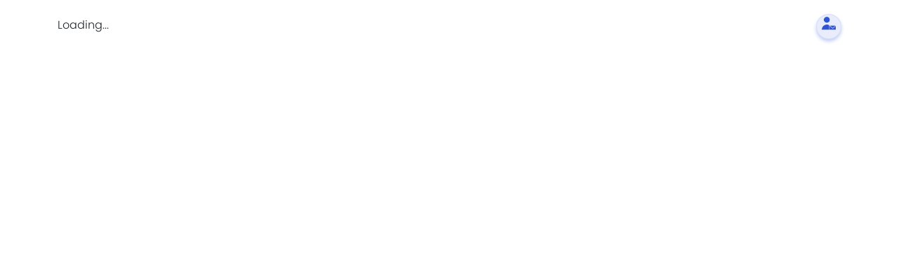

--- FILE ---
content_type: text/html; charset=utf-8
request_url: https://electricien-parisien.fr/blog
body_size: 1996
content:
<!DOCTYPE html><html lang="fr"><head><meta charSet="utf-8"/><meta http-equiv="Content-Type" content="text/html; charset=UTF-8"/><meta name="viewport" content="width=device-width, initial-scale=1.0"/><link rel="canonical" href="https://electricien-parisien.fr/blog"/><meta name="google-site-verification" content="il6qp-QX5zO1zpHmC6sL6_EoT5WxI3nnJW8VTaq5YDk"/><meta name="robots" content="index,follow"/><meta name="googlebot" content="index,follow"/><meta property="og:locale" content="fr_FR"/><meta property="og:image:width" content="348"/><meta property="og:image:height" content="120"/><meta name="twitter:card" content="summary_large_image"/><meta name="twitter:label1" content="Durée de lecture est."/><meta name="twitter:data1" content="8 minutes"/><link rel="preload" as="image" imagesrcset="/_next/image?url=%2Fassets%2Fimages%2Fcontact-icon.png&amp;w=32&amp;q=50 1x, /_next/image?url=%2Fassets%2Fimages%2Fcontact-icon.png&amp;w=48&amp;q=50 2x"/><link rel="preload" as="image" imagesrcset="/_next/image?url=%2Fassets%2Fimages%2Fuser.svg&amp;w=32&amp;q=50 1x, /_next/image?url=%2Fassets%2Fimages%2Fuser.svg&amp;w=48&amp;q=50 2x"/><meta name="next-head-count" content="15"/><link rel="preload" href="/_next/static/css/ef8624e31c962eac.css" as="style"/><link rel="stylesheet" href="/_next/static/css/ef8624e31c962eac.css" data-n-g=""/><noscript data-n-css=""></noscript><script defer="" nomodule="" src="/_next/static/chunks/polyfills-5cd94c89d3acac5f.js"></script><script defer="" src="/_next/static/chunks/commons-edb6234f731bd119.js"></script><script defer="" src="/_next/static/chunks/5289.56965aa57a175f6a.js"></script><script defer="" src="/_next/static/chunks/9407.a683d1af08b3ede4.js"></script><script defer="" src="/_next/static/chunks/29107295-27bafc7c860c12ad.js"></script><script defer="" src="/_next/static/chunks/8040.182e959fa1f9a237.js"></script><script defer="" src="/_next/static/chunks/75fc9c18-0edeb0e157862525.js"></script><script defer="" src="/_next/static/chunks/1358.e992330dff00c6a0.js"></script><script defer="" src="/_next/static/chunks/6294.ffc90bdfb6f0ec29.js"></script><script defer="" src="/_next/static/chunks/5518.e804402c5f2f9c04.js"></script><script defer="" src="/_next/static/chunks/6544.06d7098245e10548.js"></script><script src="/_next/static/chunks/webpack-98bbf0b6c3d85d2d.js" defer=""></script><script src="/_next/static/chunks/framework-9fb5a1929308ee93.js" defer=""></script><script src="/_next/static/chunks/main-b68d6ece846ef59a.js" defer=""></script><script src="/_next/static/chunks/pages/_app-2958f78321932438.js" defer=""></script><script src="/_next/static/chunks/pages/%5Bhost%5D/blog-883cef7b8d8a71a0.js" defer=""></script><script src="/_next/static/o4-PNnz8G8ap3m3CXFWUV/_buildManifest.js" defer=""></script><script src="/_next/static/o4-PNnz8G8ap3m3CXFWUV/_ssgManifest.js" defer=""></script><script src="/_next/static/o4-PNnz8G8ap3m3CXFWUV/_middlewareManifest.js" defer=""></script></head><body><div id="__next" data-reactroot=""><header id="topnav" class="defaultscroll sticky "><div class="container"><a class="logo" href="/"></a><div class="menu-extras"><div class="menu-item"><a class="navbar-toggle " id="isToggle"><div class="lines"><span></span><span></span><span></span></div></a></div></div><ul class="buy-button list-inline mb-0"><li class="list-inline-item mb-0"><a><div class="btn btn-icon btn-pills btn-soft-primary btn-header-contact"><div class="first-image"><span style="box-sizing:border-box;display:inline-block;overflow:hidden;width:initial;height:initial;background:none;opacity:1;border:0;margin:0;padding:0;position:relative;max-width:100%"><span style="box-sizing:border-box;display:block;width:initial;height:initial;background:none;opacity:1;border:0;margin:0;padding:0;max-width:100%"><img style="display:block;max-width:100%;width:initial;height:initial;background:none;opacity:1;border:0;margin:0;padding:0" alt="" aria-hidden="true" src="[data-uri]"/></span><img alt="contact icon" srcSet="/_next/image?url=%2Fassets%2Fimages%2Fcontact-icon.png&amp;w=32&amp;q=50 1x, /_next/image?url=%2Fassets%2Fimages%2Fcontact-icon.png&amp;w=48&amp;q=50 2x" src="/_next/image?url=%2Fassets%2Fimages%2Fcontact-icon.png&amp;w=48&amp;q=50" decoding="async" data-nimg="intrinsic" style="position:absolute;top:0;left:0;bottom:0;right:0;box-sizing:border-box;padding:0;border:none;margin:auto;display:block;width:0;height:0;min-width:100%;max-width:100%;min-height:100%;max-height:100%"/><noscript><img alt="contact icon" srcSet="/_next/image?url=%2Fassets%2Fimages%2Fcontact-icon.png&amp;w=32&amp;q=50 1x, /_next/image?url=%2Fassets%2Fimages%2Fcontact-icon.png&amp;w=48&amp;q=50 2x" src="/_next/image?url=%2Fassets%2Fimages%2Fcontact-icon.png&amp;w=48&amp;q=50" decoding="async" data-nimg="intrinsic" style="position:absolute;top:0;left:0;bottom:0;right:0;box-sizing:border-box;padding:0;border:none;margin:auto;display:block;width:0;height:0;min-width:100%;max-width:100%;min-height:100%;max-height:100%" loading="lazy"/></noscript></span></div><div class="second-image"><span style="box-sizing:border-box;display:inline-block;overflow:hidden;width:initial;height:initial;background:none;opacity:1;border:0;margin:0;padding:0;position:relative;max-width:100%"><span style="box-sizing:border-box;display:block;width:initial;height:initial;background:none;opacity:1;border:0;margin:0;padding:0;max-width:100%"><img style="display:block;max-width:100%;width:initial;height:initial;background:none;opacity:1;border:0;margin:0;padding:0" alt="" aria-hidden="true" src="[data-uri]"/></span><img alt="contact icon" srcSet="/_next/image?url=%2Fassets%2Fimages%2Fuser.svg&amp;w=32&amp;q=50 1x, /_next/image?url=%2Fassets%2Fimages%2Fuser.svg&amp;w=48&amp;q=50 2x" src="/_next/image?url=%2Fassets%2Fimages%2Fuser.svg&amp;w=48&amp;q=50" decoding="async" data-nimg="intrinsic" style="position:absolute;top:0;left:0;bottom:0;right:0;box-sizing:border-box;padding:0;border:none;margin:auto;display:block;width:0;height:0;min-width:100%;max-width:100%;min-height:100%;max-height:100%"/><noscript><img alt="contact icon" srcSet="/_next/image?url=%2Fassets%2Fimages%2Fuser.svg&amp;w=32&amp;q=50 1x, /_next/image?url=%2Fassets%2Fimages%2Fuser.svg&amp;w=48&amp;q=50 2x" src="/_next/image?url=%2Fassets%2Fimages%2Fuser.svg&amp;w=48&amp;q=50" decoding="async" data-nimg="intrinsic" style="position:absolute;top:0;left:0;bottom:0;right:0;box-sizing:border-box;padding:0;border:none;margin:auto;display:block;width:0;height:0;min-width:100%;max-width:100%;min-height:100%;max-height:100%" loading="lazy"/></noscript></span></div></div></a></li></ul><div id="navigation" style="display:none"></div></div></header><section class="section pt-4 pb-4"><div class="container"><div class="row"><div class="col-lg-8 col-md-6"><div class="row fixed"><div class="col-lg-12 col-md-12" style="min-height:2400px"><div class="row fixed"></div></div><div class="col-lg-12 col-md-12"><div class="row"><ul class="pagination justify-content-center mb-0"><li class="page-item disabled"><a class="page-link " tabindex="-1" role="button" aria-disabled="true" aria-label="Previous page" rel="prev">préc</a></li><li class="page-item"><a class="page-link" tabindex="0" role="button" aria-disabled="false" aria-label="Next page" rel="next">suiv</a></li></ul></div></div></div></div></div></div></section></div><script id="__NEXT_DATA__" type="application/json">{"props":{"pageProps":{"layout":{"domainName":"electricien-parisien.fr","seo":{},"header":{},"menus":{"headerMenus":[],"footerMenus":[]},"footer":{}},"sidebar":{},"data":{}},"__N_SSG":true},"page":"/[host]/blog","query":{"host":"electricien-parisien.fr"},"buildId":"o4-PNnz8G8ap3m3CXFWUV","isFallback":false,"dynamicIds":[5289,9407,8040,6294,5518,6544],"gsp":true,"scriptLoader":[]}</script></body></html>

--- FILE ---
content_type: application/javascript; charset=UTF-8
request_url: https://electricien-parisien.fr/_next/static/chunks/pages/%5Bhost%5D/blog-883cef7b8d8a71a0.js
body_size: 509
content:
(self.webpackChunk_N_E=self.webpackChunk_N_E||[]).push([[9628],{4151:function(n,e,t){(window.__NEXT_P=window.__NEXT_P||[]).push(["/[host]/blog",function(){return t(7068)}])},7068:function(n,e,t){"use strict";t.r(e),t.d(e,{__N_SSG:function(){return i}});var o=t(5893),a=(t(7294),t(5152)),r=(0,a.default)((function(){return Promise.all([t.e(3662),t.e(8040)]).then(t.bind(t,8040))}),{loadableGenerated:{webpack:function(){return[8040]},modules:["[host]/blog/index.js -> ../../../components/AboutBanner"]}}),s=(0,a.default)((function(){return Promise.all([t.e(4885),t.e(9351),t.e(1358),t.e(6294)]).then(t.bind(t,6294))}),{loadableGenerated:{webpack:function(){return[6294]},modules:["[host]/blog/index.js -> ../../../components/BlogBody"]}}),u=(0,a.default)((function(){return Promise.all([t.e(3662),t.e(9351),t.e(5518)]).then(t.bind(t,5518))}),{loadableGenerated:{webpack:function(){return[5518]},modules:["[host]/blog/index.js -> ../../../components/Sidebar"]}}),i=!0;e.default=function(n){var e=n.totalCount,t=n.sidebar,a=n.data;return(0,o.jsxs)(o.Fragment,{children:[(0,o.jsx)(r,{data:null===a||void 0===a?void 0:a.banner}),(0,o.jsx)("section",{className:"section pt-4 pb-4",children:(0,o.jsx)("div",{className:"container",children:(0,o.jsxs)("div",{className:"row",children:[(0,o.jsx)(s,{totalCount:e}),(0,o.jsx)(u,{data:t})]})})})]})}}},function(n){n.O(0,[9774,2888,179],(function(){return e=4151,n(n.s=e);var e}));var e=n.O();_N_E=e}]);

--- FILE ---
content_type: application/javascript; charset=UTF-8
request_url: https://electricien-parisien.fr/_next/static/chunks/6544.06d7098245e10548.js
body_size: 422
content:
"use strict";(self.webpackChunk_N_E=self.webpackChunk_N_E||[]).push([[6544],{6544:function(e,o,t){t.r(o),t.d(o,{default:function(){return c}});var n=t(5893),r=t(6486),a=t(5152),l=(0,a.default)((function(){return Promise.all([t.e(9351),t.e(6910)]).then(t.bind(t,6910))}),{loadableGenerated:{webpack:function(){return[6910]},modules:["../components/NewFooter/NewFooter.js -> ./FooterBottom"]}}),i=(0,a.default)((function(){return Promise.all([t.e(9351),t.e(7036)]).then(t.bind(t,7036))}),{loadableGenerated:{webpack:function(){return[7036]},modules:["../components/NewFooter/NewFooter.js -> ./FooterSection1"]}}),s=(0,a.default)((function(){return Promise.all([t.e(9351),t.e(7234)]).then(t.bind(t,7234))}),{loadableGenerated:{webpack:function(){return[7234]},modules:["../components/NewFooter/NewFooter.js -> ./FooterSection2"]}}),d=(0,a.default)((function(){return Promise.all([t.e(9351),t.e(418)]).then(t.bind(t,418))}),{loadableGenerated:{webpack:function(){return[418]},modules:["../components/NewFooter/NewFooter.js -> ./FooterSection3"]}}),c=function(e){var o=e.data;return(0,r.isEmpty)(o)?null:(0,n.jsxs)("footer",{className:"footer footer-light",children:[(0,n.jsx)("div",{className:"container",children:(0,n.jsx)("div",{className:"row",children:(0,n.jsx)("div",{className:"col-12",children:(0,n.jsx)("div",{className:"footer-py-60",children:(0,n.jsxs)("div",{className:"row",children:[(0,n.jsx)(i,{data:null===o||void 0===o?void 0:o.section1,contact:null===o||void 0===o?void 0:o.section3}),(0,n.jsx)(s,{data:null===o||void 0===o?void 0:o.section2}),(0,n.jsx)(d,{data:null===o||void 0===o?void 0:o.section4})]})})})})}),(0,n.jsx)(l,{data:null===o||void 0===o?void 0:o.footerBottom})]})}}}]);

--- FILE ---
content_type: application/javascript; charset=UTF-8
request_url: https://electricien-parisien.fr/_next/static/o4-PNnz8G8ap3m3CXFWUV/_ssgManifest.js
body_size: 512
content:
self.__SSG_MANIFEST=new Set(["\u002F404","\u002F500","\u002F[host]","\u002F[host]\u002Fliens-utiles","\u002F[host]\u002Fservices","\u002F[host]\u002Fcontact","\u002F[host]\u002Fmentions-legales","\u002F[host]\u002Fqui-sommes-nous","\u002F[host]\u002Fblog","\u002F[host]\u002Fplan-du-site","\u002F[host]\u002Ftarifs","\u002F[host]\u002Fintervenants\u002F[slug]","\u002F[host]\u002Fblog\u002Fc\u002F[slug]","\u002F[host]\u002Fintervenants\u002F[slug]\u002F[uri]","\u002F[host]\u002Fservices\u002F[slug]","\u002F[host]\u002Ftarifs\u002F[slug]","\u002F[host]\u002Fblog\u002F[slug]"]);self.__SSG_MANIFEST_CB&&self.__SSG_MANIFEST_CB()

--- FILE ---
content_type: application/javascript; charset=UTF-8
request_url: https://electricien-parisien.fr/_next/static/chunks/9407.a683d1af08b3ede4.js
body_size: 837
content:
"use strict";(self.webpackChunk_N_E=self.webpackChunk_N_E||[]).push([[9407],{9407:function(n,e,l){l.r(e),l.d(e,{default:function(){return a}});var d=l(5893),i=(l(1664),l(7294)),o=l(1163),u=l(5152),s=l(792),t=(0,u.default)((function(){return Promise.all([l.e(3662),l.e(4789)]).then(l.bind(l,4789))}),{loadableGenerated:{webpack:function(){return[4789]},modules:["../components/Menu/Menu.js -> ./MegaMenu"]},ssr:!1}),v=(0,u.default)((function(){return l.e(4083).then(l.bind(l,4083))}),{loadableGenerated:{webpack:function(){return[4083]},modules:["../components/Menu/Menu.js -> ./SubMenu"]},ssr:!1}),a=function(n){var e=n.menu,l=n.isOpen,u=((0,o.useRouter)(),(0,i.useState)(!0)),a=u[0],r=u[1],c=(0,i.useState)(!1),h=c[0],m=c[1],p=(0,i.useState)(0),f=p[0],b=p[1];return(0,d.jsx)(d.Fragment,{children:(0,d.jsx)("div",{id:"navigation",style:{display:l?"block":"none"},children:e.length?(0,d.jsx)("ul",{className:"navigation-menu",children:e.map((function(n){var e,l,i,o,u,c,p,g,j,x,M,k,I,w,N,O,S;return(0,d.jsxs)("li",{className:"".concat((null===n||void 0===n||null===(e=n.node)||void 0===e||null===(l=e.childItems)||void 0===l||null===(i=l.edges)||void 0===i?void 0:i.length)>0&&a?"has-submenu":""," parent-parent-menu-item"),onMouseOver:function(){return r(!0)},onMouseOut:function(){return r(!1)},children:[(0,d.jsx)(s.Z,{href:null===n||void 0===n||null===(o=n.node)||void 0===o?void 0:o.path,children:(0,d.jsx)("a",{children:null===n||void 0===n||null===(u=n.node)||void 0===u?void 0:u.label})}),(null===n||void 0===n||null===(c=n.node)||void 0===c||null===(p=c.childItems)||void 0===p||null===(g=p.edges)||void 0===g?void 0:g.length)?(0,d.jsxs)(d.Fragment,{children:[(0,d.jsx)("span",{className:"menu-arrow",onClick:function(){var e,l;(null===n||void 0===n||null===(e=n.node)||void 0===e?void 0:e.id)!=f?m(!0):m(!h),b(null===n||void 0===n||null===(l=n.node)||void 0===l?void 0:l.id)}}),"/blog/"==(null===n||void 0===n||null===(j=n.node)||void 0===j?void 0:j.path)||"/services/"==(null===n||void 0===n||null===(x=n.node)||void 0===x?void 0:x.path)?(0,d.jsx)(t,{childItems:null===n||void 0===n||null===(M=n.node)||void 0===M||null===(k=M.childItems)||void 0===k?void 0:k.edges,isOpen:h&&f==(null===n||void 0===n||null===(I=n.node)||void 0===I?void 0:I.id)}):(0,d.jsx)(v,{childItems:null===n||void 0===n||null===(w=n.node)||void 0===w||null===(N=w.childItems)||void 0===N?void 0:N.edges,isOpen:h&&f==(null===n||void 0===n||null===(O=n.node)||void 0===O?void 0:O.id)})]}):null]},null===n||void 0===n||null===(S=n.node)||void 0===S?void 0:S.id)}))}):null})})}}}]);

--- FILE ---
content_type: image/svg+xml
request_url: https://electricien-parisien.fr/_next/image?url=%2Fassets%2Fimages%2Fuser.svg&w=32&q=50
body_size: 399
content:
<?xml version="1.0"?>
<svg xmlns="http://www.w3.org/2000/svg" xmlns:xlink="http://www.w3.org/1999/xlink" xmlns:svgjs="http://svgjs.com/svgjs" version="1.1" width="512" height="512" x="0" y="0" viewBox="0 0 422.7 422" style="enable-background:new 0 0 512 512" xml:space="preserve" class=""><g><path xmlns="http://www.w3.org/2000/svg" d="m240.898438 89.050781c0 48.988281-39.710938 88.699219-88.699219 88.699219s-88.699219-39.710938-88.699219-88.699219 39.710938-88.699219 88.699219-88.699219 88.699219 39.710938 88.699219 88.699219zm0 0" fill="#ffffff" data-original="#000000" style="" class=""/><path xmlns="http://www.w3.org/2000/svg" d="m411.699219 266.949219h-164.097657l82 72.699219zm0 0" fill="#ffffff" data-original="#000000" style="" class=""/><path xmlns="http://www.w3.org/2000/svg" d="m152.101562 235.550781c-41.101562.097657-79.402343 16.097657-107.703124 45.097657-27.199219 28-42.898438 65.703124-44.398438 107h222.699219v-127.699219c.007812-2.273438 1.128906-4.402344 3-5.699219-22.402344-12.382812-47.601563-18.824219-73.199219-18.699219zm0 0" fill="#ffffff" data-original="#000000" style="" class=""/><path xmlns="http://www.w3.org/2000/svg" d="m334.101562 353.75c-2.574218 2.265625-6.429687 2.265625-9 0l-88.402343-78.398438v112.296876h186v-112.199219zm0 0" fill="#ffffff" data-original="#000000" style="" class=""/></g></svg>


--- FILE ---
content_type: application/javascript; charset=UTF-8
request_url: https://electricien-parisien.fr/_next/static/o4-PNnz8G8ap3m3CXFWUV/_buildManifest.js
body_size: 861
content:
self.__BUILD_MANIFEST=function(s,t,e,a,c){return{__rewrites:{beforeFiles:[],afterFiles:[{has:[{type:a,value:c}],source:"/",destination:"/:host"},{has:[{type:a,value:c}],source:"/:path*",destination:"/:host/:path*"}],fallback:[]},"/404":[t,"static/chunks/pages/404-777616a94e1c860a.js"],"/500":[t,"static/chunks/pages/500-e3a3cec08612f1a1.js"],"/_error":["static/chunks/pages/_error-25839e52160ad85d.js"],"/categorie_sitemap.xml":[s,"static/chunks/pages/categorie_sitemap.xml-72fc7f04979a775c.js"],"/intervenant_sitemap.xml":[s,"static/chunks/pages/intervenant_sitemap.xml-662b86e1c8b647c8.js"],"/page_sitemap.xml":[s,"static/chunks/pages/page_sitemap.xml-4919f08586e5e9b2.js"],"/post_sitemap.xml":[s,"static/chunks/pages/post_sitemap.xml-dea1c05abefb5f02.js"],"/service_sitemap.xml":[s,"static/chunks/pages/service_sitemap.xml-4fa40e5882dd9bc7.js"],"/sitemap_index.xml":["static/chunks/pages/sitemap_index.xml-85efce9b5f25abc7.js"],"/tarif_sitemap.xml":[s,"static/chunks/pages/tarif_sitemap.xml-4df5d0ec7397662d.js"],"/[host]":["static/chunks/pages/[host]-10583b0a2f87f5c2.js"],"/[host]/blog":["static/chunks/pages/[host]/blog-883cef7b8d8a71a0.js"],"/[host]/blog/c/[slug]":["static/chunks/pages/[host]/blog/c/[slug]-abc0d122858a388c.js"],"/[host]/blog/[slug]":[e,"static/chunks/2962-82dd4bacd517e017.js","static/chunks/pages/[host]/blog/[slug]-fa529013c2cd4eb6.js"],"/[host]/contact":["static/chunks/pages/[host]/contact-6fa19577e31cb63e.js"],"/[host]/intervenants/[slug]":["static/chunks/pages/[host]/intervenants/[slug]-7db72ab152b003c7.js"],"/[host]/intervenants/[slug]/[uri]":["static/chunks/pages/[host]/intervenants/[slug]/[uri]-c4377e227bdc0aa3.js"],"/[host]/liens-utiles":[t,"static/chunks/pages/[host]/liens-utiles-4f02c6dc072a3f02.js"],"/[host]/mentions-legales":[t,"static/chunks/pages/[host]/mentions-legales-6f4ffc3b819559ab.js"],"/[host]/plan-du-site":[t,"static/chunks/pages/[host]/plan-du-site-fb4bfc0d1d7a188d.js"],"/[host]/qui-sommes-nous":["static/chunks/pages/[host]/qui-sommes-nous-d0999c1d5e664ed3.js"],"/[host]/services":["static/chunks/pages/[host]/services-1dd2fc3c5ef43468.js"],"/[host]/services/[slug]":[e,"static/chunks/pages/[host]/services/[slug]-13fc390c146b270e.js"],"/[host]/tarifs":["static/chunks/pages/[host]/tarifs-4393eaf5422d31a3.js"],"/[host]/tarifs/[slug]":[e,"static/chunks/pages/[host]/tarifs/[slug]-bd4ab36bc730f8c7.js"],sortedPages:["/404","/500","/_app","/_error","/categorie_sitemap.xml","/intervenant_sitemap.xml","/page_sitemap.xml","/post_sitemap.xml","/service_sitemap.xml","/sitemap_index.xml","/tarif_sitemap.xml","/[host]","/[host]/blog","/[host]/blog/c/[slug]","/[host]/blog/[slug]","/[host]/contact","/[host]/intervenants/[slug]","/[host]/intervenants/[slug]/[uri]","/[host]/liens-utiles","/[host]/mentions-legales","/[host]/plan-du-site","/[host]/qui-sommes-nous","/[host]/services","/[host]/services/[slug]","/[host]/tarifs","/[host]/tarifs/[slug]"]}}("static/chunks/75fc9c18-0edeb0e157862525.js","static/chunks/commons-edb6234f731bd119.js","static/chunks/29107295-27bafc7c860c12ad.js","host","(?<host>.*)"),self.__BUILD_MANIFEST_CB&&self.__BUILD_MANIFEST_CB();

--- FILE ---
content_type: application/javascript; charset=UTF-8
request_url: https://electricien-parisien.fr/_next/static/chunks/6294.ffc90bdfb6f0ec29.js
body_size: 2745
content:
"use strict";(self.webpackChunk_N_E=self.webpackChunk_N_E||[]).push([[6294],{6294:function(n,e,t){t.r(e),t.d(e,{default:function(){return j}});var r=t(5666),a=t.n(r),i=t(5893),o=t(7294),s=t(1163),l=t(1358),u=t.n(l),d=t(2483),c=t(7024),v=t(2113);function f(n,e,t,r,a,i,o){try{var s=n[i](o),l=s.value}catch(u){return void t(u)}s.done?e(l):Promise.resolve(l).then(r,a)}function p(n){return function(){var e=this,t=arguments;return new Promise((function(r,a){var i=n.apply(e,t);function o(n){f(i,r,a,o,s,"next",n)}function s(n){f(i,r,a,o,s,"throw",n)}o(void 0)}))}}var g=p(a().mark((function n(e){var t;return a().wrap((function(n){for(;;)switch(n.prev=n.next){case 0:return n.next=2,(0,v.Z)(m,e);case 2:return t=n.sent,n.abrupt("return",t||{});case 4:case"end":return n.stop()}}),n)}))),m="\nquery GET_POSTS_BY_CATEGORY($slugCategory: String,$perPage: Int, $offset: Int) {\n  posts(\n    where: {categoryName: $slugCategory, offsetPagination: {size: $perPage, offset: $offset}}\n  ) {\n    nodes {\n      id\n      title\n      slug\n      \n      featuredImage {\n        node {\n          altText\n          sourceUrl\n        }\n      }\n      modified\n      postModel {\n        categories {\n          id\n          slug\n          name\n          link\n          \n        }\n      }\n      \n    }\n    pageInfo {\n      offsetPagination {\n        hasMore\n        total\n      }\n    }\n  }\n}\n",h=(p(a().mark((function n(){var e;return a().wrap((function(n){for(;;)switch(n.prev=n.next){case 0:return n.next=2,(0,v.Z)(h);case 2:return e=n.sent,n.abrupt("return",e||{});case 4:case"end":return n.stop()}}),n)}))),"\nquery GET_CATEGORIES_URI {\n  categories {\n    nodes {\n      id\n      uri\n      slug\n    }\n  }\n}\n");function x(n,e,t,r,a,i,o){try{var s=n[i](o),l=s.value}catch(u){return void t(u)}s.done?e(l):Promise.resolve(l).then(r,a)}function w(n){return function(){var e=this,t=arguments;return new Promise((function(r,a){var i=n.apply(e,t);function o(n){x(i,r,a,o,s,"next",n)}function s(n){x(i,r,a,o,s,"throw",n)}o(void 0)}))}}var N="10",j=(0,s.withRouter)((function(n){var e=n.slug,t=(0,o.useState)({}),r=t[0],s=t[1],l=(0,o.useState)(0),v=l[0],f=l[1],p=(0,o.useState)(0),m=p[0],h=p[1],x=(0,o.useState)(!1),j=x[0],P=x[1],b=w(a().mark((function n(){var e,t,r,i,o;return a().wrap((function(n){for(;;)switch(n.prev=n.next){case 0:return n.next=3,(0,c.Z)({perPage:parseInt(N),offset:m*parseInt(N)});case 3:o=n.sent,s((null===o||void 0===o||null===(e=o.posts)||void 0===e?void 0:e.nodes)||{}),f((null===o||void 0===o||null===(t=o.posts)||void 0===t||null===(r=t.pageInfo)||void 0===r||null===(i=r.offsetPagination)||void 0===i?void 0:i.total)||0);case 6:case"end":return n.stop()}}),n)}))),y=w(a().mark((function n(){var t,r,i,o,l;return a().wrap((function(n){for(;;)switch(n.prev=n.next){case 0:return n.next=3,g({slugCategory:e,perPage:parseInt(N),offset:m*parseInt(N)});case 3:l=n.sent,s((null===l||void 0===l||null===(t=l.posts)||void 0===t?void 0:t.nodes)||{}),f((null===l||void 0===l||null===(r=l.posts)||void 0===r||null===(i=r.pageInfo)||void 0===i||null===(o=i.offsetPagination)||void 0===o?void 0:o.total)||0);case 6:case"end":return n.stop()}}),n)})));(0,o.useEffect)(w(a().mark((function n(){return a().wrap((function(n){for(;;)switch(n.prev=n.next){case 0:if(!e){n.next=5;break}return n.next=3,y();case 3:n.next=7;break;case 5:return n.next=7,b();case 7:P(!1);case 8:case"end":return n.stop()}}),n)}))),[m,e]);var k=w(a().mark((function n(e){return a().wrap((function(n){for(;;)switch(n.prev=n.next){case 0:P(!0),h(e.selected);case 2:case"end":return n.stop()}}),n)}))),I=null;return I=j?(0,i.jsx)("div",{children:"Loading..."}):(0,i.jsx)(i.Fragment,{children:(null===r||void 0===r?void 0:r.length)?r.map((function(n){return(0,i.jsx)("div",{className:"col-lg-6 col-md-12 mb-4 pb-2 ",children:(0,i.jsx)(d.Z,{data:n})},null===n||void 0===n?void 0:n.id)})):null}),(0,i.jsx)("div",{className:"col-lg-8 col-md-6",children:(0,i.jsxs)("div",{className:"row fixed",children:[(0,i.jsx)("div",{className:"col-lg-12 col-md-12",style:{minHeight:"2400px"},children:(0,i.jsx)("div",{className:"row fixed",children:I})}),(0,i.jsx)("div",{className:"col-lg-12 col-md-12",children:(0,i.jsx)("div",{className:"row",children:(0,i.jsx)(u(),{previousLabel:"pr\xe9c",nextLabel:"suiv",breakLabel:"...",breakClassName:"break-me",activeClassName:"active",containerClassName:"pagination justify-content-center mb-0",subContainerClassName:"pages pagination",pageClassName:"page-item",previousClassName:"page-item",nextClassName:"page-item",pageLinkClassName:"page-link",previousLinkClassName:"page-link",nextLinkClassName:"page-link",initialPage:0,pageCount:Math.ceil(v/parseInt(N)),marginPagesDisplayed:2,pageRangeDisplayed:3,onPageChange:k})})})]})})}))},2483:function(n,e,t){t.d(e,{Z:function(){return l}});var r=t(5893),a=t(5675),i=(t(1664),t(381)),o=t.n(i),s=t(792),l=function(n){var e,t,i,l,u,d,c,v,f,p,g,m,h,x,w,N,j,P,b=n.data;return(0,r.jsxs)("div",{className:"card blog rounded shadow bg-light",children:[(null===b||void 0===b||null===(e=b.featuredImage)||void 0===e||null===(t=e.node)||void 0===t?void 0:t.sourceUrl)?(0,r.jsx)(s.Z,{href:(null===b||void 0===b?void 0:b.slug)?"/blog/"+(null===b||void 0===b?void 0:b.slug):"",children:(0,r.jsx)("a",{children:(0,r.jsxs)("div",{className:"position-relative",children:[(0,r.jsx)(a.default,{src:null===b||void 0===b||null===(i=b.featuredImage)||void 0===i||null===(l=i.node)||void 0===l?void 0:l.sourceUrl,className:"card-img-top rounded-top",alt:null===b||void 0===b||null===(u=b.featuredImage)||void 0===u||null===(d=u.node)||void 0===d?void 0:d.altText,width:null!==(j=null===b||void 0===b||null===(c=b.featuredImage)||void 0===c||null===(v=c.node)||void 0===v||null===(f=v.mediaDetails)||void 0===f?void 0:f.width)&&void 0!==j?j:"800",height:null!==(P=null===b||void 0===b||null===(p=b.featuredImage)||void 0===p||null===(g=p.node)||void 0===g||null===(m=g.mediaDetails)||void 0===m?void 0:m.height)&&void 0!==P?P:"600",quality:"100"}),(0,r.jsx)("div",{className:"overlay rounded-top bg-dark"})]})})}):null,(0,r.jsxs)("div",{className:"card-body content",children:[(null===b||void 0===b||null===(h=b.postModel)||void 0===h||null===(x=h.categories)||void 0===x?void 0:x.length)?(0,r.jsxs)("div",{children:[(0,r.jsx)("i",{className:"mdi mdi-tag text-primary me-1"}),null===b||void 0===b||null===(w=b.postModel)||void 0===w||null===(N=w.categories)||void 0===N?void 0:N.map((function(n){return(0,r.jsx)(s.Z,{href:n.uri,children:(0,r.jsxs)("a",{className:"text-primary",children:["#",n.name," "]})},n.id)}))]}):null,(null===b||void 0===b?void 0:b.title)?(0,r.jsx)("h2",{className:"h5",children:(0,r.jsx)(s.Z,{href:(null===b||void 0===b?void 0:b.slug)?"/blog/"+(null===b||void 0===b?void 0:b.slug):"",children:(0,r.jsx)("a",{className:"card-title title text-dark",children:null===b||void 0===b?void 0:b.title})})}):null,(0,r.jsx)("div",{className:"post-meta d-flex justify-content-between mt-3",children:(0,r.jsx)(s.Z,{href:(null===b||void 0===b?void 0:b.slug)?"/blog/"+(null===b||void 0===b?void 0:b.slug):"",children:(0,r.jsxs)("a",{className:"text-muted readmore",children:["Lire la suite",(0,r.jsx)("i",{className:"uil uil-angle-right-b align-middle"})]})})})]}),(0,r.jsx)("div",{className:"author",children:(null===b||void 0===b?void 0:b.modified)?(0,r.jsxs)("small",{className:"text-light date",children:[(0,r.jsx)("i",{className:"uil uil-calendar-alt"}),o()(null===b||void 0===b?void 0:b.modified).format("HH:MM A DD MM, YYYY")]}):null})]})}},2113:function(n,e,t){var r=t(5666),a=t.n(r);function i(n,e,t,r,a,i,o){try{var s=n[i](o),l=s.value}catch(u){return void t(u)}s.done?e(l):Promise.resolve(l).then(r,a)}var o,s=(o=a().mark((function n(e,t){var r,i,o,s,l,u;return a().wrap((function(n){for(;;)switch(n.prev=n.next){case 0:return r=void 0===t?{}:t,(i=new Headers).append("Content-Type","application/json"),o=JSON.stringify({query:e,variables:r}),s={method:"POST",headers:i,body:o,redirect:"follow"},n.next=7,fetch("https://admin.electricien-parisien.fr/graphql",s);case 7:return l=n.sent,n.next=10,l.json();case 10:if(!(u=n.sent).errors){n.next=13;break}throw new Error("Failed to fetch API");case 13:return n.abrupt("return",u.data);case 14:case"end":return n.stop()}}),n)})),function(){var n=this,e=arguments;return new Promise((function(t,r){var a=o.apply(n,e);function s(n){i(a,t,r,s,l,"next",n)}function l(n){i(a,t,r,s,l,"throw",n)}s(void 0)}))});e.Z=s},7024:function(n,e,t){t.d(e,{N:function(){return d}});var r=t(5666),a=t.n(r),i=t(2113);function o(n,e,t,r,a,i,o){try{var s=n[i](o),l=s.value}catch(u){return void t(u)}s.done?e(l):Promise.resolve(l).then(r,a)}function s(n){return function(){var e=this,t=arguments;return new Promise((function(r,a){var i=n.apply(e,t);function s(n){o(i,r,a,s,l,"next",n)}function l(n){o(i,r,a,s,l,"throw",n)}s(void 0)}))}}var l=s(a().mark((function n(e){var t;return a().wrap((function(n){for(;;)switch(n.prev=n.next){case 0:return n.next=2,(0,i.Z)(u,e);case 2:return t=n.sent,n.abrupt("return",t||{});case 4:case"end":return n.stop()}}),n)})));e.Z=l;var u="\nquery GET_POSTS($perPage: Int, $offset: Int ) {\n  posts(where: {offsetPagination: {size: $perPage, offset: $offset}}) {\n    nodes {\n        id\n        title\n        slug\n        \n        featuredImage {\n          node {\n            altText\n            sourceUrl\n            mediaDetails {\n                width\n                height\n            }\n          }\n        }\n        modified\n        postModel {\n          categories {\n            id\n            slug\n            name\n            link\n            \n          }\n        }\n      }\n    pageInfo {\n      offsetPagination {\n        hasMore\n        total\n      }\n    }\n  }\n}\n",d=s(a().mark((function n(e){var t;return a().wrap((function(n){for(;;)switch(n.prev=n.next){case 0:return n.next=2,(0,i.Z)(c,e);case 2:return t=n.sent,n.abrupt("return",t||{});case 4:case"end":return n.stop()}}),n)}))),c="\nquery GET_ALL_POSTS ($perPage: Int, $offset: Int ){\n    posts (where: {offsetPagination: {offset:$offset, size: $perPage}}){\n      nodes {\n        id\n        uri\n        slug\n        modified\n        \n      }\n      pageInfo {\n        offsetPagination {\n          hasMore\n          total\n        }\n      }\n    }\n}\n"}}]);

--- FILE ---
content_type: application/javascript; charset=UTF-8
request_url: https://electricien-parisien.fr/_next/static/chunks/webpack-98bbf0b6c3d85d2d.js
body_size: 2390
content:
!function(){"use strict";var e={},t={};function n(c){var a=t[c];if(void 0!==a)return a.exports;var r=t[c]={id:c,loaded:!1,exports:{}},f=!0;try{e[c].call(r.exports,r,r.exports,n),f=!1}finally{f&&delete t[c]}return r.loaded=!0,r.exports}n.m=e,function(){var e=[];n.O=function(t,c,a,r){if(!c){var f=1/0;for(u=0;u<e.length;u++){c=e[u][0],a=e[u][1],r=e[u][2];for(var o=!0,d=0;d<c.length;d++)(!1&r||f>=r)&&Object.keys(n.O).every((function(e){return n.O[e](c[d])}))?c.splice(d--,1):(o=!1,r<f&&(f=r));if(o){e.splice(u--,1);var i=a();void 0!==i&&(t=i)}}return t}r=r||0;for(var u=e.length;u>0&&e[u-1][2]>r;u--)e[u]=e[u-1];e[u]=[c,a,r]}}(),n.n=function(e){var t=e&&e.__esModule?function(){return e.default}:function(){return e};return n.d(t,{a:t}),t},n.d=function(e,t){for(var c in t)n.o(t,c)&&!n.o(e,c)&&Object.defineProperty(e,c,{enumerable:!0,get:t[c]})},n.f={},n.e=function(e){return Promise.all(Object.keys(n.f).reduce((function(t,c){return n.f[c](e,t),t}),[]))},n.u=function(e){return 9351===e?"static/chunks/commons-edb6234f731bd119.js":3662===e?"static/chunks/29107295-27bafc7c860c12ad.js":4885===e?"static/chunks/75fc9c18-0edeb0e157862525.js":"static/chunks/"+e+"."+{107:"8b56a7563455b5d3",379:"14cddc6599b5dbc9",418:"e01084e177f0e760",898:"eb4f703ab620dc77",1023:"9effda80eda5f17a",1358:"e992330dff00c6a0",1482:"d9f49b386e3ed18e",1746:"6c67f48d55cdba88",1850:"61e213da28741029",2487:"26ed7d0bc8212f31",2902:"85ffea5fd61bd4a0",3064:"4db1c7d2d242ef17",3203:"c4b73c9eb76deaa4",3356:"2b238c831b327fd8",3412:"c0c5962bf3866782",3688:"67424d0c15cb755e",4083:"c719b5692b14d5f1",4187:"0bd313f1d0984571",4355:"1757ba9d147ed5af",4374:"ab0737af13d801a0",4573:"e609952db5fae6fe",4789:"c3442e452f4f304a",4853:"85b89bc0e45905a0",5165:"ec3dd6c79d4a4f67",5289:"56965aa57a175f6a",5518:"e804402c5f2f9c04",5538:"6545b5cb306eeeee",5642:"f6679b4f131442ce",5833:"7ca3b5e64700dd9b",6214:"c4f21908395debe9",6294:"ffc90bdfb6f0ec29",6457:"b9027cf5bc8d52c5",6544:"06d7098245e10548",6725:"dc7d42a96816a2e4",6774:"7424ffbeaf223a3d",6799:"95cb3a4c43db9349",6910:"37991ee94b87f1a4",6974:"a8dd966f99ff6329",7036:"a9dc9096f2b826c0",7234:"dda5e031cfcc98d1",7264:"a9829615a8f872c0",7734:"d50646c9d8e67b47",7974:"449a109899491c4e",8040:"182e959fa1f9a237",8549:"e1fcf9a4fa2599a1",8625:"b459214d75c36c4b",8722:"caccfe706687c258",8768:"0f127683354f338f",8795:"26a41bafdf29ca3f",8889:"5686ce597621b886",8938:"a060ee16c5ba1e01",9162:"9abb1f41ae3445a1",9174:"75c08ae37846650a",9407:"a683d1af08b3ede4",9556:"be91a55a45bc29ad"}[e]+".js"},n.miniCssF=function(e){return"static/css/ef8624e31c962eac.css"},n.g=function(){if("object"===typeof globalThis)return globalThis;try{return this||new Function("return this")()}catch(e){if("object"===typeof window)return window}}(),n.o=function(e,t){return Object.prototype.hasOwnProperty.call(e,t)},function(){var e={},t="_N_E:";n.l=function(c,a,r,f){if(e[c])e[c].push(a);else{var o,d;if(void 0!==r)for(var i=document.getElementsByTagName("script"),u=0;u<i.length;u++){var b=i[u];if(b.getAttribute("src")==c||b.getAttribute("data-webpack")==t+r){o=b;break}}o||(d=!0,(o=document.createElement("script")).charset="utf-8",o.timeout=120,n.nc&&o.setAttribute("nonce",n.nc),o.setAttribute("data-webpack",t+r),o.src=c),e[c]=[a];var s=function(t,n){o.onerror=o.onload=null,clearTimeout(l);var a=e[c];if(delete e[c],o.parentNode&&o.parentNode.removeChild(o),a&&a.forEach((function(e){return e(n)})),t)return t(n)},l=setTimeout(s.bind(null,void 0,{type:"timeout",target:o}),12e4);o.onerror=s.bind(null,o.onerror),o.onload=s.bind(null,o.onload),d&&document.head.appendChild(o)}}}(),n.r=function(e){"undefined"!==typeof Symbol&&Symbol.toStringTag&&Object.defineProperty(e,Symbol.toStringTag,{value:"Module"}),Object.defineProperty(e,"__esModule",{value:!0})},n.nmd=function(e){return e.paths=[],e.children||(e.children=[]),e},n.p="/_next/",function(){var e={2272:0};n.f.j=function(t,c){var a=n.o(e,t)?e[t]:void 0;if(0!==a)if(a)c.push(a[2]);else if(2272!=t){var r=new Promise((function(n,c){a=e[t]=[n,c]}));c.push(a[2]=r);var f=n.p+n.u(t),o=new Error;n.l(f,(function(c){if(n.o(e,t)&&(0!==(a=e[t])&&(e[t]=void 0),a)){var r=c&&("load"===c.type?"missing":c.type),f=c&&c.target&&c.target.src;o.message="Loading chunk "+t+" failed.\n("+r+": "+f+")",o.name="ChunkLoadError",o.type=r,o.request=f,a[1](o)}}),"chunk-"+t,t)}else e[t]=0},n.O.j=function(t){return 0===e[t]};var t=function(t,c){var a,r,f=c[0],o=c[1],d=c[2],i=0;if(f.some((function(t){return 0!==e[t]}))){for(a in o)n.o(o,a)&&(n.m[a]=o[a]);if(d)var u=d(n)}for(t&&t(c);i<f.length;i++)r=f[i],n.o(e,r)&&e[r]&&e[r][0](),e[f[i]]=0;return n.O(u)},c=self.webpackChunk_N_E=self.webpackChunk_N_E||[];c.forEach(t.bind(null,0)),c.push=t.bind(null,c.push.bind(c))}()}();

--- FILE ---
content_type: application/javascript; charset=UTF-8
request_url: https://electricien-parisien.fr/_next/static/chunks/8040.182e959fa1f9a237.js
body_size: 1585
content:
(self.webpackChunk_N_E=self.webpackChunk_N_E||[]).push([[8040,5165],{8040:function(l,i,o){"use strict";o.r(i),o.d(i,{default:function(){return e}});var d=o(5893),u=o(5988),s=o(6486),e=function(l){var i,o,e,n,a,c,v,r,g,t,m,b,p,y,B,U,f,j,M,x,h,w,_,N,k,E,C,H,I,S,V,A,F,L,R,Z,q,z,D,G,J,K,O,P,Q,T,W,X,Y,$,ll,il,ol=l.data;return(0,s.isEmpty)(ol)&&!(0,s.isArray)(ol)?null:(0,d.jsxs)(d.Fragment,{children:[(0,d.jsx)("section",{className:u.default.dynamic([["d86c97cfdba93d7",[(null===ol||void 0===ol||null===(i=ol.imgBg)||void 0===i?void 0:i.sourceUrl)?null===ol||void 0===ol||null===(o=ol.imgBg)||void 0===o?void 0:o.sourceUrl:"/assets/images/company/aboutus.jpg",(null===ol||void 0===ol||null===(e=ol.imgBgMobile)||void 0===e?void 0:e.sourceUrl)?null===ol||void 0===ol||null===(n=ol.imgBgMobile)||void 0===n?void 0:n.sourceUrl:"/assets/images/company/aboutus.jpg"]]])+"  d-table w-100 about-banner",children:(0,d.jsx)("div",{className:u.default.dynamic([["d86c97cfdba93d7",[(null===ol||void 0===ol||null===(a=ol.imgBg)||void 0===a?void 0:a.sourceUrl)?null===ol||void 0===ol||null===(c=ol.imgBg)||void 0===c?void 0:c.sourceUrl:"/assets/images/company/aboutus.jpg",(null===ol||void 0===ol||null===(v=ol.imgBgMobile)||void 0===v?void 0:v.sourceUrl)?null===ol||void 0===ol||null===(r=ol.imgBgMobile)||void 0===r?void 0:r.sourceUrl:"/assets/images/company/aboutus.jpg"]]])+" container",children:(0,d.jsx)("div",{className:u.default.dynamic([["d86c97cfdba93d7",[(null===ol||void 0===ol||null===(g=ol.imgBg)||void 0===g?void 0:g.sourceUrl)?null===ol||void 0===ol||null===(t=ol.imgBg)||void 0===t?void 0:t.sourceUrl:"/assets/images/company/aboutus.jpg",(null===ol||void 0===ol||null===(m=ol.imgBgMobile)||void 0===m?void 0:m.sourceUrl)?null===ol||void 0===ol||null===(b=ol.imgBgMobile)||void 0===b?void 0:b.sourceUrl:"/assets/images/company/aboutus.jpg"]]])+" row mt-10 justify-content-center my-auto",children:(0,d.jsx)("div",{className:u.default.dynamic([["d86c97cfdba93d7",[(null===ol||void 0===ol||null===(p=ol.imgBg)||void 0===p?void 0:p.sourceUrl)?null===ol||void 0===ol||null===(y=ol.imgBg)||void 0===y?void 0:y.sourceUrl:"/assets/images/company/aboutus.jpg",(null===ol||void 0===ol||null===(B=ol.imgBgMobile)||void 0===B?void 0:B.sourceUrl)?null===ol||void 0===ol||null===(U=ol.imgBgMobile)||void 0===U?void 0:U.sourceUrl:"/assets/images/company/aboutus.jpg"]]])+" col-lg-12 text-center",children:(0,d.jsxs)("div",{className:u.default.dynamic([["d86c97cfdba93d7",[(null===ol||void 0===ol||null===(f=ol.imgBg)||void 0===f?void 0:f.sourceUrl)?null===ol||void 0===ol||null===(j=ol.imgBg)||void 0===j?void 0:j.sourceUrl:"/assets/images/company/aboutus.jpg",(null===ol||void 0===ol||null===(M=ol.imgBgMobile)||void 0===M?void 0:M.sourceUrl)?null===ol||void 0===ol||null===(x=ol.imgBgMobile)||void 0===x?void 0:x.sourceUrl:"/assets/images/company/aboutus.jpg"]]])+" pages-heading title-heading ",children:[(null===ol||void 0===ol?void 0:ol.title)?(0,d.jsx)("h1",{className:u.default.dynamic([["d86c97cfdba93d7",[(null===ol||void 0===ol||null===(h=ol.imgBg)||void 0===h?void 0:h.sourceUrl)?null===ol||void 0===ol||null===(w=ol.imgBg)||void 0===w?void 0:w.sourceUrl:"/assets/images/company/aboutus.jpg",(null===ol||void 0===ol||null===(_=ol.imgBgMobile)||void 0===_?void 0:_.sourceUrl)?null===ol||void 0===ol||null===(N=ol.imgBgMobile)||void 0===N?void 0:N.sourceUrl:"/assets/images/company/aboutus.jpg"]]])+" text-transparent title-dark",children:null===ol||void 0===ol?void 0:ol.title}):null,(null===ol||void 0===ol?void 0:ol.description)?(0,d.jsx)("p",{className:u.default.dynamic([["d86c97cfdba93d7",[(null===ol||void 0===ol||null===(k=ol.imgBg)||void 0===k?void 0:k.sourceUrl)?null===ol||void 0===ol||null===(E=ol.imgBg)||void 0===E?void 0:E.sourceUrl:"/assets/images/company/aboutus.jpg",(null===ol||void 0===ol||null===(C=ol.imgBgMobile)||void 0===C?void 0:C.sourceUrl)?null===ol||void 0===ol||null===(H=ol.imgBgMobile)||void 0===H?void 0:H.sourceUrl:"/assets/images/company/aboutus.jpg"]]])+" text-white-50 para-desc mb-0 mx-auto",children:null===ol||void 0===ol?void 0:ol.description}):null]})})})})}),(0,d.jsx)("div",{className:u.default.dynamic([["d86c97cfdba93d7",[(null===ol||void 0===ol||null===(I=ol.imgBg)||void 0===I?void 0:I.sourceUrl)?null===ol||void 0===ol||null===(S=ol.imgBg)||void 0===S?void 0:S.sourceUrl:"/assets/images/company/aboutus.jpg",(null===ol||void 0===ol||null===(V=ol.imgBgMobile)||void 0===V?void 0:V.sourceUrl)?null===ol||void 0===ol||null===(A=ol.imgBgMobile)||void 0===A?void 0:A.sourceUrl:"/assets/images/company/aboutus.jpg"]]])+" position-relative",children:(0,d.jsx)("div",{className:u.default.dynamic([["d86c97cfdba93d7",[(null===ol||void 0===ol||null===(F=ol.imgBg)||void 0===F?void 0:F.sourceUrl)?null===ol||void 0===ol||null===(L=ol.imgBg)||void 0===L?void 0:L.sourceUrl:"/assets/images/company/aboutus.jpg",(null===ol||void 0===ol||null===(R=ol.imgBgMobile)||void 0===R?void 0:R.sourceUrl)?null===ol||void 0===ol||null===(Z=ol.imgBgMobile)||void 0===Z?void 0:Z.sourceUrl:"/assets/images/company/aboutus.jpg"]]])+" shape overflow-hidden text-white",children:(0,d.jsx)("svg",{viewBox:"0 0 2880 48",fill:"none",xmlns:"http://www.w3.org/2000/svg",className:u.default.dynamic([["d86c97cfdba93d7",[(null===ol||void 0===ol||null===(q=ol.imgBg)||void 0===q?void 0:q.sourceUrl)?null===ol||void 0===ol||null===(z=ol.imgBg)||void 0===z?void 0:z.sourceUrl:"/assets/images/company/aboutus.jpg",(null===ol||void 0===ol||null===(D=ol.imgBgMobile)||void 0===D?void 0:D.sourceUrl)?null===ol||void 0===ol||null===(G=ol.imgBgMobile)||void 0===G?void 0:G.sourceUrl:"/assets/images/company/aboutus.jpg"]]]),children:(0,d.jsx)("path",{d:"M0 48H1437.5H2880V0H2160C1442.5 52 720 0 720 0H0V48Z",fill:"currentColor",className:u.default.dynamic([["d86c97cfdba93d7",[(null===ol||void 0===ol||null===(J=ol.imgBg)||void 0===J?void 0:J.sourceUrl)?null===ol||void 0===ol||null===(K=ol.imgBg)||void 0===K?void 0:K.sourceUrl:"/assets/images/company/aboutus.jpg",(null===ol||void 0===ol||null===(O=ol.imgBgMobile)||void 0===O?void 0:O.sourceUrl)?null===ol||void 0===ol||null===(P=ol.imgBgMobile)||void 0===P?void 0:P.sourceUrl:"/assets/images/company/aboutus.jpg"]]])})})})}),(0,d.jsx)(u.default,{id:"d86c97cfdba93d7",dynamic:[(null===ol||void 0===ol||null===(Q=ol.imgBg)||void 0===Q?void 0:Q.sourceUrl)?null===ol||void 0===ol||null===(T=ol.imgBg)||void 0===T?void 0:T.sourceUrl:"/assets/images/company/aboutus.jpg",(null===ol||void 0===ol||null===(W=ol.imgBgMobile)||void 0===W?void 0:W.sourceUrl)?null===ol||void 0===ol||null===(X=ol.imgBgMobile)||void 0===X?void 0:X.sourceUrl:"/assets/images/company/aboutus.jpg"],children:".about-banner.__jsx-style-dynamic-selector {background:url(".concat((null===ol||void 0===ol||null===(Y=ol.imgBg)||void 0===Y?void 0:Y.sourceUrl)?null===ol||void 0===ol||null===($=ol.imgBg)||void 0===$?void 0:$.sourceUrl:"/assets/images/company/aboutus.jpg",");\nbackground-position:center}\n@media (max-width:767px) {.about-banner.__jsx-style-dynamic-selector {background:url(").concat((null===ol||void 0===ol||null===(ll=ol.imgBgMobile)||void 0===ll?void 0:ll.sourceUrl)?null===ol||void 0===ol||null===(il=ol.imgBgMobile)||void 0===il?void 0:il.sourceUrl:"/assets/images/company/aboutus.jpg",");\nbackground-position:center top}\n.about-banner.__jsx-style-dynamic-selector .row.__jsx-style-dynamic-selector {margin-top:5rem!important}}")})]})}},7884:function(l,i,o){"use strict";i.default=a;var d,u=(d=o(7294))&&d.__esModule?d:{default:d},s=o(8122),e=o(9035);var n=u.default.useInsertionEffect||u.default.useLayoutEffect;function a(l){var i=(0,s.useStyleRegistry)();return i?"undefined"===typeof window?(i.add(l),null):(n((function(){return i.add(l),function(){i.remove(l)}}),[l.id,String(l.dynamic)]),null):null}a.dynamic=function(l){return l.map((function(l){var i=l[0],o=l[1];return(0,e.computeId)(i,o)})).join(" ")}},5988:function(l,i,o){l.exports=o(7884)}}]);

--- FILE ---
content_type: application/javascript; charset=UTF-8
request_url: https://electricien-parisien.fr/_next/static/chunks/pages/%5Bhost%5D-10583b0a2f87f5c2.js
body_size: 2809
content:
(self.webpackChunk_N_E=self.webpackChunk_N_E||[]).push([[8885],{5989:function(e,n,t){(window.__NEXT_P=window.__NEXT_P||[]).push(["/[host]",function(){return t(9643)}])},9643:function(e,n,t){"use strict";t.r(n),t.d(n,{__N_SSG:function(){return h},default:function(){return b}});var s=t(5893),r=t(1163),i=t(5152),a=t(9008),o='[{\n    "@context":"https://schema.org",\n    "@type":"Organization",\n    "@id":"https://electricien-parisien.fr",\n    "logo":"https://admin.electricien-parisien.fr/wp-content/uploads/2021/07/cropped-Artboard-1-1.png",\n    "image":[\n       "https://admin.electricien-parisien.fr/wp-content/uploads/2021/09/Asset-2.svg",\n       "https://admin.electricien-parisien.fr/wp-content/uploads/2021/10/tableau-electrique-V3-1.svg",\n       "https://admin.electricien-parisien.fr/wp-content/uploads/2021/10/Remise-aux-normes-electriques.svg"\n    ],\n    "name":"Power Electrique",\n    "address":{\n       "@type":"PostalAddress",\n       "streetAddress":"17 Rue Pascal",\n       "addressLocality":"Paris",\n       "postalCode":"75005",\n       "addressCountry":"FR"\n    },\n    "review":{\n       "@type":"Review",\n       "@id":"https://electricien-parisien.fr/#avis",\n       "name":"Power electrique Review",\n       "reviewBody":"Intervention pendant le week-end en urgence, r\xe9paration rapide, \xe9lectricien s\xe9rieux et de bons conseils. Merci \xe0 toute l\'\xe9quipe.",\n       "reviewRating":{\n          "@type":"Rating",\n          "ratingValue":"4",\n          "bestRating":"5",\n          "reviewAspect":"Ambiance"\n       },\n       "author":{\n          "@type":"Person",\n          "name":"Fr\xe9d\xe9ric"\n       }\n    },\n    "geo":{\n       "@type":"GeoCoordinates",\n       "latitude":48.838040,\n       "longitude":2.349550\n    },\n    "url":"https://electricien-parisien.fr/",\n    "telephone":"01 88 33 57 56",\n    "openingHoursSpecification":[\n       {\n          "@type":"OpeningHoursSpecification",\n          "dayOfWeek":[\n             "Monday",\n             "Tuesday",\n             "Wednesday",\n             "Thursday",\n             "Friday",\n             "Sunday",\n             "Saturday"\n          ]\n       }\n    ]\n },'.concat('\n{\n   "@context":"https://schema.org",\n   "@type":"FAQPage",\n   "@id":"https://electricien-parisien.fr/#faq",\n   "name":"power electrique faq",\n   "headline":"FAQ",\n   "mainEntity":[\n      {\n         "@type":"Question",\n         "name":"Comment \xe9viter l\'arnaque d\u2019un \xe9lectricien ?",\n         "acceptedAnswer":{\n            "@type":"Answer",\n            "text":"Les appels de d\xe9tresse qu\u2019adressent les particuliers aux \xe9lectriciens en cas de panne \xe9lectrique constituent une excellente occasion pour les arnaqueurs qui s\u2019en profitent pour s\u2019en mettre plein les poches. Les escroqueries se font de plus en plus nombreuses dans le secteur de r\xe9paration des pannes \xe9lectriques au point de ne plus savoir \xe0 quelle entreprise peut-on faire confiance. Parmi les d\xe9marches prudentes \xe0 faire pour s\u2019assurer qu\u2019il ne s\u2019agit pas d\u2019une entreprise \xe0 des pratiques frauduleuses, c\u2019est de v\xe9rifier que toutes les coordonn\xe9es du contact de l\u2019entreprise se trouvent facilement sur le site web visit\xe9.\n\n            Power Electrique vous rassure quant \xe0 sa fiabilit\xe9 et \xe0 l\u2019assurance de ses services.\n            \n            Pour cela, elle vous invite \xe0 v\xe9rifier toutes ses coordonn\xe9es dans la rubrique \xab mentions l\xe9gales \xbb ou sur le site societe.com . Par ailleurs, \xe0 la diff\xe9rence des arnaqueurs qui cherchent \xe0 sur-facturer leurs prestations, nos \xe9lectriciens Power \xe9lectrique vous offrent un devis gratuit et d\xe9taill\xe9 pour vous renseigner sur les co\xfbts pr\xe9cis de la prestation demand\xe9e, avant d\u2019entamer les travaux."\n         }\n      },\n      {\n         "@type":"Question",\n         "name":"Quelles sont les normes respect\xe9es par notre entreprise ?",\n         "acceptedAnswer":{\n            "@type":"Answer",\n            "text":"Il va sans dire que votre s\xe9curit\xe9 est notre priorit\xe9 absolue! Pour cela, nous veillons toujours \xe0 mener des travaux qui respectent toutes les normes de s\xe9curit\xe9 en vigueur.\n\n            Les normes NFC 15-100 et 14-100 sont principalement les deux normes respect\xe9es par notre entreprise Power Electrique. Quant \xe0 la premi\xe8re norme, elle est consid\xe9r\xe9e comme la norme de r\xe9f\xe9rence qui permet de r\xe9glementer l\u2019ensemble des installations \xe9lectriques r\xe9sidentielles. Une installation \xe9lectrique men\xe9e dans les r\xe8gles de l\u2019art est n\xe9cessairement une installation qui respecte la norme NFC 15-100.\n            \n            Pour ce qui est de la norme NFC 14-100, elle fixe des r\xe8gles de s\xe9curit\xe9 qui concernent la r\xe9alisation des installations de branchement \xe0 basse tension. Cette norme s\u2019applique aussi bien aux branchements individuels qu\u2019aux branchements collectifs.\n            \n            Afin de garantir votre s\xe9curit\xe9, nos \xe9lectriciens vous offrent, d\xe8s l\u2019ach\xe8vement des travaux, un certificat de conformit\xe9 qui atteste que votre installation \xe9lectrique est bien conforme aux normes de s\xe9curit\xe9"\n         }\n      },\n      {\n         "@type":"Question",\n         "name":"Quelles sont les conditions d\'\xe9ligibilit\xe9 aux aides financi\xe8res pour les travaux d\'\xe9lectricit\xe9 ?",\n         "acceptedAnswer":{\n            "@type":"Answer",\n            "text":"Plusieurs travaux d\u2019\xe9lectricit\xe9 permettent de b\xe9n\xe9ficier, sous certaines conditions, des aides financi\xe8res. Pour en profiter, certains crit\xe8res requis doivent \xeatre respect\xe9s. Des agences comme l\u2019ANah ou MaPrimeR\xe9nov exigent, pour l\u2019obtention d\u2019une subvention, que les travaux d\u2019\xe9lectricit\xe9 soient r\xe9alis\xe9s par une entreprise RGE.\n\n            Power \xe9lectrique est une entreprise qualifi\xe9e RGE, elle peut, de ce fait, vous permettre de b\xe9n\xe9ficier des aides financi\xe8res pour vos travaux d\u2019\xe9lectricit\xe9."\n         }\n      }\n   ]\n}\n',"\n]"),u=(0,i.default)((function(){return Promise.all([t.e(9351),t.e(9162)]).then(t.bind(t,9162))}),{loadableGenerated:{webpack:function(){return[9162]},modules:["[host]/index.js -> ../../components/Hero"]}}),l=(0,i.default)((function(){return Promise.all([t.e(9351),t.e(6974)]).then(t.bind(t,6974))}),{loadableGenerated:{webpack:function(){return[6974]},modules:["[host]/index.js -> ../../components/HomeFeatures"]}}),c=(0,i.default)((function(){return Promise.all([t.e(9351),t.e(2902)]).then(t.bind(t,2902))}),{loadableGenerated:{webpack:function(){return[2902]},modules:["[host]/index.js -> ../../components/Product"]}}),d=(0,i.default)((function(){return Promise.all([t.e(3662),t.e(9351),t.e(6799)]).then(t.bind(t,6799))}),{loadableGenerated:{webpack:function(){return[6799]},modules:["[host]/index.js -> ../../components/ServicesIcons"]}}),p=(0,i.default)((function(){return Promise.all([t.e(3662),t.e(9351),t.e(898),t.e(6725)]).then(t.bind(t,6725))}),{loadableGenerated:{webpack:function(){return[6725]},modules:["[host]/index.js -> ../../components/CustomReviews"]}}),m=(0,i.default)((function(){return Promise.all([t.e(3662),t.e(9351),t.e(7264)]).then(t.bind(t,7264))}),{loadableGenerated:{webpack:function(){return[7264]},modules:["[host]/index.js -> ../../components/Partners"]}}),f=(0,i.default)((function(){return Promise.all([t.e(3662),t.e(9351),t.e(6214)]).then(t.bind(t,7974))}),{loadableGenerated:{webpack:function(){return[7974]},modules:["[host]/index.js -> ../../components/FAQSection"]}}),v=(0,i.default)((function(){return Promise.all([t.e(3662),t.e(9351),t.e(8768)]).then(t.bind(t,8768))}),{loadableGenerated:{webpack:function(){return[8768]},modules:["[host]/index.js -> ../../components/MapSection"]}}),h=!0,b=function(e){var n=e.homePage;return(0,r.useRouter)().isFallback?(0,s.jsx)("div",{children:"Loading..."}):(0,s.jsxs)(s.Fragment,{children:[(0,s.jsx)(a.default,{children:o?(0,s.jsx)("script",{type:"application/ld+json",dangerouslySetInnerHTML:{__html:o}}):null}),(0,s.jsx)(u,{data:null===n||void 0===n?void 0:n.banner}),(0,s.jsx)(l,{data:null===n||void 0===n?void 0:n.features}),(0,s.jsx)(c,{data:null===n||void 0===n?void 0:n.greatProduct}),(0,s.jsx)(d,{data:null===n||void 0===n?void 0:n.servicesBloc}),(0,s.jsx)(v,{data:null===n||void 0===n?void 0:n.mapSection}),(0,s.jsx)(f,{data:null===n||void 0===n?void 0:n.faqSection}),(0,s.jsx)(p,{data:null===n||void 0===n?void 0:n.clientReviews}),(0,s.jsx)("section",{className:"section pt-1 ",children:(0,s.jsx)(m,{data:null===n||void 0===n?void 0:n.partnersBloc})})]})}}},function(e){e.O(0,[9774,2888,179],(function(){return n=5989,e(e.s=n);var n}));var n=e.O();_N_E=n}]);

--- FILE ---
content_type: application/javascript; charset=UTF-8
request_url: https://electricien-parisien.fr/_next/static/chunks/5518.e804402c5f2f9c04.js
body_size: 1398
content:
"use strict";(self.webpackChunk_N_E=self.webpackChunk_N_E||[]).push([[5518,8795],{5518:function(l,d,i){i.r(d),i.d(d,{default:function(){return v}});var e=i(5893),n=i(5675),t=(i(1664),i(6486)),o=i(792),s=function(l){var d,i,s=l.data;return(0,t.isEmpty)(s)&&!(0,t.isArray)(s)?null:(0,e.jsxs)("div",{className:"widget mt-4",children:[(null===s||void 0===s?void 0:s.title)?(0,e.jsx)("h2",{className:"bg-soft-dark d-block py-2 rounded shadow text-center h6 mb-0 text-muted",children:null===s||void 0===s?void 0:s.title}):null,(0,e.jsx)("div",{className:"mt-4",children:(null===s||void 0===s||null===(d=s.services)||void 0===d?void 0:d.length)?null===s||void 0===s||null===(i=s.services)||void 0===i?void 0:i.map((function(l){var d,i,t,s;return(0,e.jsx)("div",{className:"col-lg-12 col-md-12 mt-2 pt-1",children:(0,e.jsxs)("div",{className:"d-flex key-feature align-items-center p-3 rounded shadow",children:[(0,e.jsx)("div",{className:"icon text-center rounded-circle me-3",style:{paddingTop:"7px"},children:(0,e.jsx)(n.default,{width:"30",height:"30",src:null===l||void 0===l||null===(d=l.servicesModel)||void 0===d||null===(i=d.icon)||void 0===i?void 0:i.sourceUrl,alt:null===l||void 0===l||null===(t=l.servicesModel)||void 0===t||null===(s=t.icon)||void 0===s?void 0:s.altText})}),(0,e.jsx)("div",{className:"flex-1",children:(0,e.jsx)(o.Z,{href:null===l||void 0===l?void 0:l.uri,children:(0,e.jsx)("a",{style:{color:"black"},children:(0,e.jsx)("h3",{className:"title mb-0 h5",style:{textTransform:"capitalize"},children:null===l||void 0===l?void 0:l.title})})})})]})},l.id)})):null})]})},a=function(l){var d,i,s,a,r=l.data;return(0,t.isEmpty)(r)&&!(0,t.isArray)(r)?null:(0,e.jsxs)("div",{className:"widget mt-4",children:[(null===r||void 0===r?void 0:r.title)?(0,e.jsx)("h2",{className:"bg-soft-dark d-block py-2 rounded shadow text-center h6 mb-0 text-muted",children:null===r||void 0===r?void 0:r.title}):null,(null===r||void 0===r||null===(d=r.articles)||void 0===d?void 0:d.length)?(0,e.jsx)("div",{className:"mt-4",children:null===r||void 0===r||null===(i=r.articles)||void 0===i?void 0:i.map((function(l){var d,i,t,r,u,v,c,m,h;return(0,e.jsxs)("div",{className:"clearfix post-recent",children:[(0,e.jsx)("div",{className:"post-recent-thumb float-start",children:(null===(d=null===l||void 0===l?void 0:l.featuredImage.node)||void 0===d?void 0:d.sourceUrl)?(0,e.jsx)(o.Z,{href:null===l||void 0===l?void 0:l.uri,children:(0,e.jsx)("a",{children:(0,e.jsx)(n.default,{src:null===(i=null===l||void 0===l?void 0:l.featuredImage.node)||void 0===i?void 0:i.sourceUrl,alt:null===(t=null===l||void 0===l?void 0:l.featuredImage.node)||void 0===t?void 0:t.altText,width:null!==(s=null===l||void 0===l||null===(r=l.featuredImage)||void 0===r||null===(u=r.node)||void 0===u||null===(v=u.mediaDetails)||void 0===v?void 0:v.width)&&void 0!==s?s:"100",height:null!==(a=null===l||void 0===l||null===(c=l.featuredImage)||void 0===c||null===(m=c.node)||void 0===m||null===(h=m.mediaDetails)||void 0===h?void 0:h.height)&&void 0!==a?a:"100",quality:"100"})})}):null}),(0,e.jsxs)("div",{className:"post-recent-content float-start",children:[(null===l||void 0===l?void 0:l.title)?(0,e.jsx)("h3",{children:(0,e.jsx)(o.Z,{href:null===l||void 0===l?void 0:l.uri,children:(0,e.jsx)("a",{children:null===l||void 0===l?void 0:l.title})})}):null,(null===l||void 0===l?void 0:l.modified)?(0,e.jsx)("span",{className:"text-muted mt-2",children:null===l||void 0===l?void 0:l.modified}):null]})]},l.id)}))}):null]})},r=function(l){var d,i=l.data;return(0,t.isEmpty)(i)&&!(0,t.isArray)(i)?null:(0,e.jsxs)("div",{className:"widget mt-4",children:[(null===i||void 0===i?void 0:i.title)?(0,e.jsx)("h2",{className:"bg-soft-dark d-block py-2 rounded shadow text-center h6 mb-0 text-muted",children:null===i||void 0===i?void 0:i.title}):null,(null===i||void 0===i||null===(d=i.categories)||void 0===d?void 0:d.length)?(0,e.jsx)("div",{className:"tagcloud text-center mt-4",children:null===i||void 0===i?void 0:i.categories.map((function(l){return(0,e.jsx)(o.Z,{href:(null===l||void 0===l?void 0:l.slug)?"/blog/c/"+l.slug:"",children:(0,e.jsx)("a",{className:"rounded",children:l.name})},l.id)}))}):null]})},u=function(l){var d,i,s,a,r,u,v,c,m,h,x,j,g,f,b=l.data;return(0,t.isEmpty)(b)&&!(0,t.isArray)(b)?null:(0,e.jsxs)("div",{className:"widget mt-4",children:[(null===b||void 0===b?void 0:b.title)?(0,e.jsx)("h2",{className:"bg-soft-dark d-block py-2 rounded shadow text-center h6 mb-0 text-muted",children:null===b||void 0===b?void 0:b.title}):null,(0,e.jsx)("div",{className:"mt-4",children:(0,e.jsxs)("div",{className:"card p-4 text-center rounded shadow border-0 bg-white sticky-bar",children:[(0,e.jsx)("h3",{className:"mt-0 h5",children:null===b||void 0===b||null===(d=b.contentCard)||void 0===d?void 0:d.title}),(null===b||void 0===b||null===(i=b.contentCard)||void 0===i||null===(s=i.img)||void 0===s?void 0:s.sourceUrl)?(0,e.jsx)("div",{className:"img-fluid",children:(0,e.jsx)(n.default,{src:null===b||void 0===b||null===(a=b.contentCard)||void 0===a||null===(r=a.img)||void 0===r?void 0:r.sourceUrl,alt:null===b||void 0===b||null===(u=b.contentCard)||void 0===u||null===(v=u.img)||void 0===v?void 0:v.altText,width:"284",height:"284"})}):null,(0,e.jsx)("p",{className:"text-muted mb-3 mt-0",children:null===b||void 0===b||null===(c=b.contentCard)||void 0===c?void 0:c.content}),(null===b||void 0===b||null===(m=b.contentCard)||void 0===m||null===(h=m.btn)||void 0===h?void 0:h.label)?(0,e.jsx)(o.Z,{href:null===b||void 0===b||null===(x=b.contentCard)||void 0===x||null===(j=x.btn)||void 0===j?void 0:j.link,children:(0,e.jsx)("a",{className:"btn btn-primary",children:null===b||void 0===b||null===(g=b.contentCard)||void 0===g||null===(f=g.btn)||void 0===f?void 0:f.label})}):null]})})]})},v=function(l){var d=l.data;return(0,t.isEmpty)(d)&&!(0,t.isArray)(d)?null:(0,e.jsx)("div",{className:"col-lg-4 col-md-6 col-12 mt-4 mt-sm-0 pt-2 pt-sm-0",children:(0,e.jsx)("div",{className:"card border-0 sidebar sticky-bar ms-lg-4",children:(0,e.jsxs)("div",{className:"card-body p-0",children:[(0,e.jsx)(r,{data:null===d||void 0===d?void 0:d.categoriesWidget}),(0,e.jsx)(s,{data:null===d||void 0===d?void 0:d.serviceWidget}),(0,e.jsx)(a,{data:null===d||void 0===d?void 0:d.blogWidget}),(0,e.jsx)(u,{data:null===d||void 0===d?void 0:d.astuceWidget})]})})})}}}]);

--- FILE ---
content_type: application/javascript; charset=UTF-8
request_url: https://electricien-parisien.fr/_next/static/chunks/pages/_app-2958f78321932438.js
body_size: 3595
content:
(self.webpackChunk_N_E=self.webpackChunk_N_E||[]).push([[2888],{1780:function(e,t,n){(window.__NEXT_P=window.__NEXT_P||[]).push(["/_app",function(){return n(1416)}])},638:function(e,t,n){"use strict";function o(e,t,n){return t in e?Object.defineProperty(e,t,{value:n,enumerable:!0,configurable:!0,writable:!0}):e[t]=n,e}function r(e){for(var t=1;t<arguments.length;t++){var n=null!=arguments[t]?arguments[t]:{},r=Object.keys(n);"function"===typeof Object.getOwnPropertySymbols&&(r=r.concat(Object.getOwnPropertySymbols(n).filter((function(e){return Object.getOwnPropertyDescriptor(n,e).enumerable})))),r.forEach((function(t){o(e,t,n[t])}))}return e}t.default=function(e,t){var n=l.default,o={loading:function(e){e.error,e.isLoading;return e.pastDelay,null}};i=e,u=Promise,(null!=u&&"undefined"!==typeof Symbol&&u[Symbol.hasInstance]?u[Symbol.hasInstance](i):i instanceof u)?o.loader=function(){return e}:"function"===typeof e?o.loader=e:"object"===typeof e&&(o=r({},o,e));var i,u;var s=o=r({},o,t);if(s.suspense)throw new Error("Invalid suspense option usage in next/dynamic. Read more: https://nextjs.org/docs/messages/invalid-dynamic-suspense");if(s.suspense)return n(s);o.loadableGenerated&&delete(o=r({},o,o.loadableGenerated)).loadableGenerated;if("boolean"===typeof o.ssr){if(!o.ssr)return delete o.ssr,a(n,o);delete o.ssr}return n(o)};i(n(7294));var l=i(n(4302));function i(e){return e&&e.__esModule?e:{default:e}}function a(e,t){return delete t.webpack,delete t.modules,e(t)}},6319:function(e,t,n){"use strict";var o;Object.defineProperty(t,"__esModule",{value:!0}),t.LoadableContext=void 0;var r=((o=n(7294))&&o.__esModule?o:{default:o}).default.createContext(null);t.LoadableContext=r},4302:function(e,t,n){"use strict";function o(e,t){for(var n=0;n<t.length;n++){var o=t[n];o.enumerable=o.enumerable||!1,o.configurable=!0,"value"in o&&(o.writable=!0),Object.defineProperty(e,o.key,o)}}function r(e,t,n){return t in e?Object.defineProperty(e,t,{value:n,enumerable:!0,configurable:!0,writable:!0}):e[t]=n,e}function l(e){for(var t=1;t<arguments.length;t++){var n=null!=arguments[t]?arguments[t]:{},o=Object.keys(n);"function"===typeof Object.getOwnPropertySymbols&&(o=o.concat(Object.getOwnPropertySymbols(n).filter((function(e){return Object.getOwnPropertyDescriptor(n,e).enumerable})))),o.forEach((function(t){r(e,t,n[t])}))}return e}Object.defineProperty(t,"__esModule",{value:!0}),t.default=void 0;var i,a=(i=n(7294))&&i.__esModule?i:{default:i},u=n(7161),s=n(6319);var d=[],c=[],f=!1;function p(e){var t=e(),n={loading:!0,loaded:null,error:null};return n.promise=t.then((function(e){return n.loading=!1,n.loaded=e,e})).catch((function(e){throw n.loading=!1,n.error=e,e})),n}var v=function(){function e(t,n){!function(e,t){if(!(e instanceof t))throw new TypeError("Cannot call a class as a function")}(this,e),this._loadFn=t,this._opts=n,this._callbacks=new Set,this._delay=null,this._timeout=null,this.retry()}var t,n,r;return t=e,(n=[{key:"promise",value:function(){return this._res.promise}},{key:"retry",value:function(){var e=this;this._clearTimeouts(),this._res=this._loadFn(this._opts.loader),this._state={pastDelay:!1,timedOut:!1};var t=this._res,n=this._opts;if(t.loading){if("number"===typeof n.delay)if(0===n.delay)this._state.pastDelay=!0;else{var o=this;this._delay=setTimeout((function(){o._update({pastDelay:!0})}),n.delay)}if("number"===typeof n.timeout){var r=this;this._timeout=setTimeout((function(){r._update({timedOut:!0})}),n.timeout)}}this._res.promise.then((function(){e._update({}),e._clearTimeouts()})).catch((function(t){e._update({}),e._clearTimeouts()})),this._update({})}},{key:"_update",value:function(e){this._state=l({},this._state,{error:this._res.error,loaded:this._res.loaded,loading:this._res.loading},e),this._callbacks.forEach((function(e){return e()}))}},{key:"_clearTimeouts",value:function(){clearTimeout(this._delay),clearTimeout(this._timeout)}},{key:"getCurrentValue",value:function(){return this._state}},{key:"subscribe",value:function(e){var t=this;return this._callbacks.add(e),function(){t._callbacks.delete(e)}}}])&&o(t.prototype,n),r&&o(t,r),e}();function m(e){return function(e,t){var n=function(){if(!r){var t=new v(e,o);r={getCurrentValue:t.getCurrentValue.bind(t),subscribe:t.subscribe.bind(t),retry:t.retry.bind(t),promise:t.promise.bind(t)}}return r.promise()},o=Object.assign({loader:null,loading:null,delay:200,timeout:null,webpack:null,modules:null,suspense:!1},t);o.suspense&&(o.lazy=a.default.lazy(o.loader));var r=null;if(!f&&"function"===typeof o.webpack&&!o.suspense){var i=o.webpack();c.push((function(e){var t=!0,o=!1,r=void 0;try{for(var l,a=i[Symbol.iterator]();!(t=(l=a.next()).done);t=!0){var u=l.value;if(-1!==e.indexOf(u))return n()}}catch(s){o=!0,r=s}finally{try{t||null==a.return||a.return()}finally{if(o)throw r}}}))}var d=o.suspense?function(e,t){return a.default.createElement(o.lazy,l({},e,{ref:t}))}:function(e,t){n();var l=a.default.useContext(s.LoadableContext),i=u.useSubscription(r);return a.default.useImperativeHandle(t,(function(){return{retry:r.retry}}),[]),l&&Array.isArray(o.modules)&&o.modules.forEach((function(e){l(e)})),a.default.useMemo((function(){return i.loading||i.error?a.default.createElement(o.loading,{isLoading:i.loading,pastDelay:i.pastDelay,timedOut:i.timedOut,error:i.error,retry:r.retry}):i.loaded?a.default.createElement(function(e){return e&&e.__esModule?e.default:e}(i.loaded),e):null}),[e,i])};return d.preload=function(){return!o.suspense&&n()},d.displayName="LoadableComponent",a.default.forwardRef(d)}(p,e)}function h(e,t){for(var n=[];e.length;){var o=e.pop();n.push(o(t))}return Promise.all(n).then((function(){if(e.length)return h(e,t)}))}m.preloadAll=function(){return new Promise((function(e,t){h(d).then(e,t)}))},m.preloadReady=function(e){var t=void 0===e?[]:e;return new Promise((function(e){var n=function(){return f=!0,e()};h(c,t).then(n,n)}))},window.__NEXT_PRELOADREADY=m.preloadReady;var y=m;t.default=y},1416:function(e,t,n){"use strict";n.r(t),n.d(t,{default:function(){return p}});var o=n(5893),r=n(9008),l=n(1163),i=n(5152);function a(e,t){if(null==e)return{};var n,o,r=function(e,t){if(null==e)return{};var n,o,r={},l=Object.keys(e);for(o=0;o<l.length;o++)n=l[o],t.indexOf(n)>=0||(r[n]=e[n]);return r}(e,t);if(Object.getOwnPropertySymbols){var l=Object.getOwnPropertySymbols(e);for(o=0;o<l.length;o++)n=l[o],t.indexOf(n)>=0||Object.prototype.propertyIsEnumerable.call(e,n)&&(r[n]=e[n])}return r}var u=(0,i.default)((function(){return Promise.all([n.e(9351),n.e(5289)]).then(n.bind(n,5289))}),{loadableGenerated:{webpack:function(){return[5289]},modules:["../components/Layout/Layout.js -> ../Header"]}}),s=(0,i.default)((function(){return Promise.all([n.e(3662),n.e(6544)]).then(n.bind(n,6544))}),{loadableGenerated:{webpack:function(){return[6544]},modules:["../components/Layout/Layout.js -> ../NewFooter"]}}),d=function(e){var t,n,i,d,c,f,p,v,m,h,y,b,g,_,j,w,x,O,k,P,T,E,D,S,C,N,L,M=e.children,F=a(e,["children"]).layout,I=(0,l.useRouter)();return(0,o.jsxs)(o.Fragment,{children:[(0,o.jsxs)(r.default,{children:[(0,o.jsx)("meta",{charSet:"utf-8"}),(0,o.jsx)("meta",{httpEquiv:"Content-Type",content:"text/html; charset=UTF-8"}),(0,o.jsx)("meta",{name:"viewport",content:"width=device-width, initial-scale=1.0"}),(0,o.jsx)("link",{rel:"canonical",href:"".concat("https://electricien-parisien.fr").concat(I.asPath.replace("/"+(null===F||void 0===F?void 0:F.domainName),""))}),"localhost"==(null===F||void 0===F?void 0:F.domainName)||"electricien-parisien.fr"==(null===F||void 0===F?void 0:F.domainName)?(0,o.jsxs)(o.Fragment,{children:[(0,o.jsx)("meta",{name:"google-site-verification",content:"il6qp-QX5zO1zpHmC6sL6_EoT5WxI3nnJW8VTaq5YDk"}),(0,o.jsx)("meta",{name:"robots",content:"index,follow"}),(0,o.jsx)("meta",{name:"googlebot",content:"index,follow"})]}):(0,o.jsxs)(o.Fragment,{children:[(0,o.jsx)("meta",{name:"robots",content:"noindex,nofollow"}),(0,o.jsx)("meta",{name:"googlebot",content:"noindex,nofollow"})]}),(null===F||void 0===F||null===(t=F.seo)||void 0===t?void 0:t.title)?(0,o.jsx)("title",{children:null===F||void 0===F||null===(n=F.seo)||void 0===n?void 0:n.title}):null,(null===F||void 0===F||null===(i=F.seo)||void 0===i?void 0:i.metaDesc)?(0,o.jsx)("meta",{name:"description",content:null===F||void 0===F||null===(d=F.seo)||void 0===d?void 0:d.metaDesc}):null,(null===F||void 0===F||null===(c=F.seo)||void 0===c?void 0:c.metaKeywords)?(0,o.jsx)("meta",{name:"keywords",content:null===F||void 0===F||null===(f=F.seo)||void 0===f?void 0:f.metaKeywords}):null,(null===F||void 0===F||null===(p=F.header)||void 0===p?void 0:p.favicon)?(0,o.jsx)("link",{rel:"shortcut icon",href:null===F||void 0===F||null===(v=F.header)||void 0===v?void 0:v.favicon}):null,(0,o.jsx)("meta",{property:"og:locale",content:"fr_FR"}),(null===F||void 0===F||null===(m=F.seo)||void 0===m?void 0:m.opengraphType)?(0,o.jsx)("meta",{property:"og:type",content:null===F||void 0===F||null===(h=F.seo)||void 0===h?void 0:h.opengraphType}):null,(null===F||void 0===F||null===(y=F.seo)||void 0===y?void 0:y.opengraphTitle)?(0,o.jsx)("meta",{property:"og:title",content:null===F||void 0===F||null===(b=F.seo)||void 0===b?void 0:b.opengraphTitle}):null,(null===F||void 0===F||null===(g=F.seo)||void 0===g?void 0:g.opengraphDescription)?(0,o.jsx)("meta",{property:"og:description",content:null===F||void 0===F||null===(_=F.seo)||void 0===_?void 0:_.opengraphDescription}):null,(null===F||void 0===F||null===(j=F.seo)||void 0===j?void 0:j.opengraphUrl)?(0,o.jsx)("meta",{property:"og:url",content:"/"==(null===F||void 0===F||null===(w=F.seo)||void 0===w?void 0:w.opengraphUrl.slice(-1))?null===F||void 0===F||null===(x=F.seo)||void 0===x?void 0:x.opengraphUrl.slice(0,-1):null===F||void 0===F||null===(O=F.seo)||void 0===O?void 0:O.opengraphUrl}):null,(null===F||void 0===F||null===(k=F.seo)||void 0===k?void 0:k.opengraphSiteName)?(0,o.jsx)("meta",{property:"og:site_name",content:null===F||void 0===F||null===(P=F.seo)||void 0===P?void 0:P.opengraphSiteName}):null,(null===F||void 0===F||null===(T=F.seo)||void 0===T?void 0:T.opengraphModifiedTime)?(0,o.jsx)("meta",{property:"article:modified_time",content:null===F||void 0===F||null===(E=F.seo)||void 0===E?void 0:E.opengraphModifiedTime}):null,(null===F||void 0===F||null===(D=F.seo)||void 0===D||null===(S=D.opengraphImage)||void 0===S?void 0:S.sourceUrl)?(0,o.jsx)("meta",{property:"og:image",content:null===F||void 0===F||null===(C=F.seo)||void 0===C||null===(N=C.opengraphImage)||void 0===N?void 0:N.sourceUrl}):null,(0,o.jsx)("meta",{property:"og:image:width",content:"348"}),(0,o.jsx)("meta",{property:"og:image:height",content:"120"}),(0,o.jsx)("meta",{name:"twitter:card",content:"summary_large_image"}),(0,o.jsx)("meta",{name:"twitter:label1",content:"Dur\xe9e de lecture est."}),(0,o.jsx)("meta",{name:"twitter:data1",content:"8 minutes"})]}),(0,o.jsx)(u,{menu:null===F||void 0===F||null===(L=F.menus)||void 0===L?void 0:L.headerMenus,header:null===F||void 0===F?void 0:F.header}),M,(0,o.jsx)(s,{data:null===F||void 0===F?void 0:F.footer})]})};n(3199),n(7950),n(483),n(9391);function c(e,t,n){return t in e?Object.defineProperty(e,t,{value:n,enumerable:!0,configurable:!0,writable:!0}):e[t]=n,e}function f(e){for(var t=1;t<arguments.length;t++){var n=null!=arguments[t]?arguments[t]:{},o=Object.keys(n);"function"===typeof Object.getOwnPropertySymbols&&(o=o.concat(Object.getOwnPropertySymbols(n).filter((function(e){return Object.getOwnPropertyDescriptor(n,e).enumerable})))),o.forEach((function(t){c(e,t,n[t])}))}return e}var p=function(e){var t=e.Component,n=e.pageProps;return(0,o.jsx)(d,f({},n,{children:(0,o.jsx)(t,f({},n))}))}},3199:function(){},9391:function(){},7950:function(){},483:function(){},5152:function(e,t,n){e.exports=n(638)},9008:function(e,t,n){e.exports=n(5443)},1163:function(e,t,n){e.exports=n(387)}},function(e){var t=function(t){return e(e.s=t)};e.O(0,[9774,179],(function(){return t(1780),t(387)}));var n=e.O();_N_E=n}]);

--- FILE ---
content_type: application/javascript; charset=UTF-8
request_url: https://electricien-parisien.fr/_next/static/chunks/5289.56965aa57a175f6a.js
body_size: 992
content:
"use strict";(self.webpackChunk_N_E=self.webpackChunk_N_E||[]).push([[5289],{5289:function(e,n,s){s.r(n),s.d(n,{default:function(){return u}});var t=s(5893),i=(s(1664),s(5675)),a=s(7294),l=s(1163),c=s(5152),r=s(792),o=(0,c.default)((function(){return s.e(9407).then(s.bind(s,9407))}),{loadableGenerated:{webpack:function(){return[9407]},modules:["../components/Header/Header.js -> ../Menu"]}}),d=(0,c.default)((function(){return Promise.all([s.e(9351),s.e(4853),s.e(4355),s.e(1850)]).then(s.bind(s,1850))}),{loadableGenerated:{webpack:function(){return[1850]},modules:["../components/Header/Header.js -> ../Canvas"]},ssr:!1}),u=function(e){var n=e.menu,s=e.header,c=(0,l.useRouter)(),u=(0,a.useState)(!1),h=u[0],m=u[1],f=(0,a.useState)(!1),p=f[0],v=f[1],j=(0,a.useState)(0),x=j[0],g=j[1];return(0,a.useEffect)((function(){c.events.on("routeChangeComplete",(function(){m(!1)}));var e=function(){g(window.scrollY)};return e(),window.addEventListener("scroll",e),function(){window.removeEventListener("scroll",e)}}),[c.events]),(0,t.jsx)("header",{id:"topnav",className:"defaultscroll sticky ".concat(x>10?"nav-sticky":""),children:(0,t.jsxs)("div",{className:"container",children:[(0,t.jsx)(r.Z,{href:"/",children:(0,t.jsx)("a",{className:"logo",children:(null===s||void 0===s?void 0:s.siteLogoUrl)?(0,t.jsx)("div",{className:"logo-light-mode",style:{height:55,marginTop:"10px"},children:(0,t.jsx)(i.default,{src:null===s||void 0===s?void 0:s.siteLogoUrl,alt:"logo power electrique",width:"256",height:"58",quality:100,priority:!0})}):null})}),(0,t.jsx)("div",{className:"menu-extras",children:(0,t.jsx)("div",{className:"menu-item",children:(0,t.jsx)("a",{className:"navbar-toggle ".concat(h?"open":""),id:"isToggle",onClick:function(){m(!h)},children:(0,t.jsxs)("div",{className:"lines",children:[(0,t.jsx)("span",{}),(0,t.jsx)("span",{}),(0,t.jsx)("span",{})]})})})}),(0,t.jsx)("ul",{className:"buy-button list-inline mb-0",children:"/contact"!=(null===c||void 0===c?void 0:c.pathname)?(0,t.jsx)("li",{className:"list-inline-item mb-0",onClick:function(){return v(!p)},children:(0,t.jsx)("a",{children:(0,t.jsxs)("div",{className:"btn btn-icon btn-pills btn-soft-primary btn-header-contact",children:[(0,t.jsx)("div",{className:"first-image",children:(0,t.jsx)(i.default,{src:"/assets/images/contact-icon.png",alt:"contact icon",width:"20",height:"20",quality:50,priority:!0})}),(0,t.jsx)("div",{className:"second-image",children:(0,t.jsx)(i.default,{src:"/assets/images/user.svg",alt:"contact icon",width:"20",height:"20",quality:50,priority:!0})})]})})}):null}),"/contact"!=c.pathname&&p?(0,t.jsx)(d,{header:s,isOpenSideBar:p,openCloseSideBar:v}):null,n?(0,t.jsx)(o,{menu:n,isOpen:h}):null]})})}}}]);